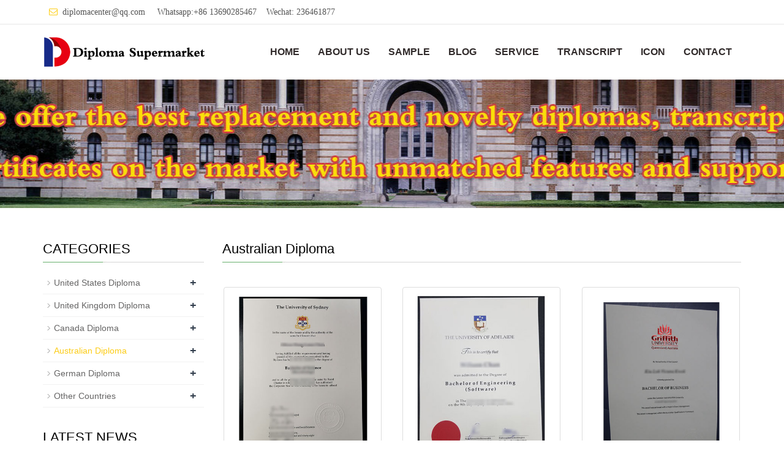

--- FILE ---
content_type: text/html
request_url: https://www.buyfakediploma.com/sample/australian/
body_size: 4636
content:
<!DOCTYPE html>
<html lang="en">
<head>
<meta charset="utf-8">
<meta http-equiv="X-UA-Compatible" content="IE=edge">
<meta name="viewport" content="width=device-width, initial-scale=1">
<title>Australia fake diploma degree sample|buy Australia fake degree Online</title>
<meta name="keywords" content="Australia fake degree,Australia fake diploma,Australia fake " />
<meta name="description" content="Australia fake diploma degree sample,buy Australia fake diploma degree Transcript certificate Online" />
<meta name="applicable-device" content="pc,mobile">
<link href="/skin/css/bootstrap.css" rel="stylesheet">
<link href="/skin/css/bxslider.css" rel="stylesheet">
<link href="/skin/css/style.css" rel="stylesheet">
<link href="/skin/css/font-awesome.min.css" rel="stylesheet">
<script src="/skin/js/jquery.min.js"></script>
<script src="/skin/js/bxslider.min.js"></script>
<script src="/skin/js/common.js"></script>
<script src="/skin/js/bootstrap.js"></script>
<!--[if lt IE 9]>
<script src="/skin/js/html5shiv.min.js"></script>
<script src="/skin/js/respond.min.js"></script>
<![endif]-->
</head>
<body>
<header>
  <div class="top_menu">
    <div class="container">
      <div class="language"><span class="xcang"><i class="fa fa-envelope-o icon-secondary" aria-hidden="true"></i>&nbsp;&nbsp;<span><a href="mailto:diplomacenter@qq.com">diplomacenter@qq.com</a></span></span>&nbsp;&nbsp;&nbsp;&nbsp; Whatsapp:+86 13690285467&nbsp;&nbsp;&nbsp;&nbsp;Wechat: 236461877 </div>
      <!--<div class="top_name">Language: <a href="/"><img src="/skin/images/chinese.gif" alt="Chinese"></a><a href="/"><img src="/skin/images/english.gif"></a> </div>--> 
    </div>
  </div>
  <!-- Fixed navbar -->
  <nav class="navbar navbar-default navbar-fixed-top">
    <div class="container">
      <div class="navbar-header">
        <button type="button" class="navbar-toggle collapsed" data-toggle="collapse" data-target="#navbar" aria-expanded="false" aria-controls="navbar"> <span class="sr-only">Categories</span> <span class="icon-bar"></span> <span class="icon-bar"></span> <span class="icon-bar"></span> </button>
        <a href="/"><img src="/skin/images/logo.png" class="logo" alt="Buy fake Diploma|Buy Degree certificate|Buy Diploma Degree Online"/></a> </div>
      <div id="navbar" class="navbar-collapse collapse">
        <ul class="nav navbar-nav">
          <li ><a href="/">HOME</a></li>
          <li class="dropdown "> <a href="/about/">ABOUT US</a> <a href="/about/" id="app_menudown" class="dropdown-toggle" data-toggle="dropdown" role="button" aria-expanded="false"> <span class="glyphicon glyphicon-menu-down btn-xs"></span></a>
            <ul class="dropdown-menu nav_small" role="menu">
              
              <li><a href="/about/culture/">Best Diploma</a></li>
              
              <li><a href="/about/course/">Terms And Conditions</a></li>
              
            </ul>
          </li><li class="dropdown "> <a href="/sample/">SAMPLE</a> <a href="/sample/" id="app_menudown" class="dropdown-toggle" data-toggle="dropdown" role="button" aria-expanded="false"> <span class="glyphicon glyphicon-menu-down btn-xs"></span></a>
            <ul class="dropdown-menu nav_small" role="menu">
              
              <li><a href="/sample/us/">United States Diploma</a></li>
              
              <li><a href="/sample/uk/">United Kingdom Diploma</a></li>
              
              <li><a href="/sample/canada/">Canada Diploma</a></li>
              
              <li><a href="/sample/australian/">Australian Diploma</a></li>
              
              <li><a href="/sample/Germa/">German Diploma</a></li>
              
              <li><a href="/sample/Other_Countries/">Other Countries</a></li>
              
            </ul>
          </li><li class="dropdown "> <a href="/blog/">BLOG</a> <a href="/blog/" id="app_menudown" class="dropdown-toggle" data-toggle="dropdown" role="button" aria-expanded="false"> </a>
            <ul style="display:none" role="menu">
              
            </ul>
          </li><li class="dropdown "> <a href="/service/">SERVICE</a> <a href="/service/" id="app_menudown" class="dropdown-toggle" data-toggle="dropdown" role="button" aria-expanded="false"> <span class="glyphicon glyphicon-menu-down btn-xs"></span></a>
            <ul class="dropdown-menu nav_small" role="menu">
              
              <li><a href="/service/s1/">GYARANTEE</a></li>
              
              <li><a href="/service/s2/">TRANSPORT</a></li>
              
              <li><a href="/service/s3/">PAYMENT OPTIONS</a></li>
              
              <li><a href="/service/We_don_t_do/">What dont we do</a></li>
              
              <li><a href="/service/Degrees_and_Majors_we_offer/">Degrees and Majors we offer</a></li>
              
              <li><a href="/service/Paper_and_Folders/">Paper and Folders</a></li>
              
              <li><a href="/service/Order_Status_Updates/">Order Status Updates</a></li>
              
              <li><a href="/service/About_certificate_signing/">About certificate signing</a></li>
              
              <li><a href="/service/Delivery_Turnaround/">Delivery Turnaround</a></li>
              
              <li><a href="/service/Can_I_receive_the_paper_version/">Can I receive the paper versio</a></li>
              
            </ul>
          </li><li class="dropdown "> <a href="/transcript/">TRANSCRIPT</a> <a href="/transcript/" id="app_menudown" class="dropdown-toggle" data-toggle="dropdown" role="button" aria-expanded="false"> <span class="glyphicon glyphicon-menu-down btn-xs"></span></a>
            <ul class="dropdown-menu nav_small" role="menu">
              
              <li><a href="/transcript/university/">UNIVERSITY TRANSCRIPT</a></li>
              
              <li><a href="/transcript/hs/">HIGH SCHOOL TRANSCRIPT</a></li>
              
            </ul>
          </li><li class="dropdown "> <a href="/icon/">ICON</a> <a href="/icon/" id="app_menudown" class="dropdown-toggle" data-toggle="dropdown" role="button" aria-expanded="false"> <span class="glyphicon glyphicon-menu-down btn-xs"></span></a>
            <ul class="dropdown-menu nav_small" role="menu">
              
              <li><a href="/icon/p1/">ICON A</a></li>
              
              <li><a href="/icon/p2/">ICON B</a></li>
              
              <li><a href="/icon/p3/">ICON C</a></li>
              
              <li><a href="/icon/p4/">ICON D</a></li>
              
            </ul>
          </li><li class="dropdown "> <a href="/contact/">CONTACT</a> <a href="/contact/" id="app_menudown" class="dropdown-toggle" data-toggle="dropdown" role="button" aria-expanded="false"> <span class="glyphicon glyphicon-menu-down btn-xs"></span></a>
            <ul class="dropdown-menu nav_small" role="menu">
              
              <li><a href="/contact/feedback/">FEEDBACK</a></li>
              
              <li><a href="/contact/address/">ADDRESS</a></li>
              
            </ul>
          </li>
        </ul>
      </div>
    </div>
  </nav>
</header>
<script type="text/javascript">
$(function(){
var nav=$(".navbar-fixed-top"); //得到导航对象
var win=$(window); //得到窗口对象
var sc=$(document);//得到document文档对象。
win.scroll(function(){
  if(sc.scrollTop()>=40){
    nav.addClass("kfixednav"); 
  }else{
   nav.removeClass("kfixednav");
  }
})  
})
</script> 
<div class="page_bg" style="background: url(/skin/images/banner.jpg) center top no-repeat;"></div>
<!-- main -->
<div class="container">
  <div class="row"> 
    <!-- right -->
    <div class="col-xs-12 col-sm-8 col-md-9" style="float:right">
      <div class="list_box">
        <h2 class="left_h">Australian Diploma</h2>
        <div class="product_list product_list2"> <div class="col-sm-4 col-md-4 col-mm-6 product_img"> <a href="/sample/australian/423.html" title="How To Buy Sydney of University(USYD) Fake Degree Certificate"> <img  src="/uploads/allimg/210318/1-21031QA6400-L.jpg" alt="How To Buy Sydney of University(USYD) Fake Degree Certificate" class="img-thumbnail" /> </a>
            <p class="product_title"><a href="/sample/australian/423.html" title="How To Buy Sydney of University(USYD) Fake Degree Certificate">How To Buy Sydney of University(USYD) Fake Degree Certificate</a></p>
          </div><div class="col-sm-4 col-md-4 col-mm-6 product_img"> <a href="/sample/australian/34.html" title="How to Buy University of Adelaide Fake Diploma Certificate"> <img  src="/uploads/201214/1-2012141113504X.jpg" alt="How to Buy University of Adelaide Fake Diploma Certificate" class="img-thumbnail" /> </a>
            <p class="product_title"><a href="/sample/australian/34.html" title="How to Buy University of Adelaide Fake Diploma Certificate">How to Buy University of Adelaide Fake Diploma Certificate</a></p>
          </div><div class="col-sm-4 col-md-4 col-mm-6 product_img"> <a href="/sample/australian/199.html" title="How can I buy a fake Griffith University fake degree"> <img  src="/uploads/allimg/210104/1-2101041010240-L.jpg" alt="How can I buy a fake Griffith University fake degree" class="img-thumbnail" /> </a>
            <p class="product_title"><a href="/sample/australian/199.html" title="How can I buy a fake Griffith University fake degree">How can I buy a fake Griffith University fake degree</a></p>
          </div><div class="col-sm-4 col-md-4 col-mm-6 product_img"> <a href="/sample/australian/70.html" title="UOW fake diploma|How to buy a fake degree from University of Wollongong"> <img  src="/uploads/allimg/201218/1-20121Q12T80-L.jpg" alt="UOW fake diploma|How to buy a fake degree from University of Wollongong" class="img-thumbnail" /> </a>
            <p class="product_title"><a href="/sample/australian/70.html" title="UOW fake diploma|How to buy a fake degree from University of Wollongong">UOW fake diploma|How to buy a fake degree from University of Wollongong</a></p>
          </div><div class="col-sm-4 col-md-4 col-mm-6 product_img"> <a href="/sample/australian/63.html" title="USYD fake diploma|The University of Sydney bachelor fake degree sample"> <img  src="/uploads/allimg/201217/1-20121G23H80-L.jpg" alt="USYD fake diploma|The University of Sydney bachelor fake degree sample" class="img-thumbnail" /> </a>
            <p class="product_title"><a href="/sample/australian/63.html" title="USYD fake diploma|The University of Sydney bachelor fake degree sample">USYD fake diploma|The University of Sydney bachelor fake degree sample</a></p>
          </div><div class="col-sm-4 col-md-4 col-mm-6 product_img"> <a href="/sample/australian/64.html" title="buy QUT Fake degree-Queensland University of Technology fake diploma"> <img  src="/uploads/allimg/201217/1-20121G256070-L.jpg" alt="buy QUT Fake degree-Queensland University of Technology fake diploma" class="img-thumbnail" /> </a>
            <p class="product_title"><a href="/sample/australian/64.html" title="buy QUT Fake degree-Queensland University of Technology fake diploma">buy QUT Fake degree-Queensland University of Technology fake diploma</a></p>
          </div><div class="col-sm-4 col-md-4 col-mm-6 product_img"> <a href="/sample/australian/61.html" title="buy fake Curtin uinversity diploma certificate-Curtin uinversity degree"> <img  src="/uploads/allimg/201216/1-2012161I4230-L.jpg" alt="buy fake Curtin uinversity diploma certificate-Curtin uinversity degree" class="img-thumbnail" /> </a>
            <p class="product_title"><a href="/sample/australian/61.html" title="buy fake Curtin uinversity diploma certificate-Curtin uinversity degree">buy fake Curtin uinversity diploma certificate-Curtin uinversity degree</a></p>
          </div> </div>
        <div class="pages">
          <ul>
            <li><span class="pageinfo">1 Page in total.</span></li>

          </ul>
        </div>
      </div>
    </div>
    <!-- left --> 
    <div class="col-xs-12 col-sm-4 col-md-3">
  <div class="left_nav" id="categories">
    <h2 class="left_h">CATEGORIES</h2>
    <ul class="left_nav_ul" id="firstpane">
      
      <li> <a class="biglink" href="/sample/us/">United States Diploma<span class="menu_head">+</span></a></li>
      
      <li> <a class="biglink" href="/sample/uk/">United Kingdom Diploma<span class="menu_head">+</span></a></li>
      
      <li> <a class="biglink" href="/sample/canada/">Canada Diploma<span class="menu_head">+</span></a></li>
      <li><a href='/sample/australian/' class='biglink left_active'>Australian Diploma<span class='menu_head'>+</span></a></li>
      <li> <a class="biglink" href="/sample/Germa/">German Diploma<span class="menu_head">+</span></a></li>
      
      <li> <a class="biglink" href="/sample/Other_Countries/">Other Countries<span class="menu_head">+</span></a></li>
      
    </ul>
  </div>
  <div class="left_news">
    <h2 class="left_h">LATEST NEWS</h2>
    <ul class="left_news">
      <li><a href="/blog/846.html" title="How much does it cost to purchase degree from the U">How much does it cost to purchase degree from the U</a></li>
<li><a href="/blog/845.html" title="Where can I make a University of Pennsylvania fake ">Where can I make a University of Pennsylvania fake </a></li>
<li><a href="/blog/844.html" title="How much does it cost to purchase an SOA certificat">How much does it cost to purchase an SOA certificat</a></li>
<li><a href="/blog/843.html" title="How to purchase the GGU degree certificate through ">How to purchase the GGU degree certificate through </a></li>
<li><a href="/blog/842.html" title="Which website can be used to purchase A4M certifica">Which website can be used to purchase A4M certifica</a></li>

    </ul>
  </div>
  <div class="index_contact">
    <h2 class="left_h">CONTACT US</h2>
    <p style="padding-top:20px;">Wechat: 236461877</p>
    <p>WhatsApp: +86 13690285467</p>
    <p>Email: diplomacenter@qq.com</p>
  </div>
</div>
 </div>
</div>
<nav class="navbar navbar-default navbar-fixed-bottom footer_nav">
  <div class="foot_nav btn-group dropup"> <a class="dropdown-toggle"  data-toggle="dropdown" aria-haspopup="true" aria-expanded="false" href="#"> <span class="glyphicon glyphicon-share btn-lg" aria-hidden="true"></span> Share</a>
    <div class="dropdown-menu webshare"> <!-- AddToAny BEGIN -->
      <div class="a2a_kit a2a_kit_size_32 a2a_default_style"> <a class="a2a_dd" href="https://www.addtoany.com/share_save"></a> <a class="a2a_button_facebook"></a> <a class="a2a_button_twitter"></a> <a class="a2a_button_google_plus"></a> <a class="a2a_button_linkedin"></a> </div>
      <script type="text/javascript" src="/skin/js/page.js"></script> 
      <!-- AddToAny END --> </div>
  </div>
  <div class="foot_nav"><a href="tel:+86 13690285467"><span class="glyphicon glyphicon-phone btn-lg" aria-hidden="true"></span>Call</a></div>
  <div class="foot_nav"  aria-hidden="true"  data-toggle="collapse" data-target="#navbar" aria-expanded="false" aria-controls="navbar"><span class="glyphicon glyphicon-th-list btn-lg"></span>Menu</div>
  <div class="foot_nav"><a id="gototop" href="#"><span class="glyphicon glyphicon-circle-arrow-up btn-lg" aria-hidden="true"></span>Top</a></div>
</nav>
<footer id="footer">
  <div class="footer container">
    <div class="row">
      <div class="col-md-4 col-sm-7">
        <div class="footer-about">
          <h4 class="f-h4"><span class="f-h4-span">CONTACT</span></h4>
          <div class="clear"></div>
          <p><img src="/skin/images/icon-phone.png" height="30" width="30"> <span class="footer-add">Wechat：236461877</span> </p>
          <p><img src="/skin/images/icon-whatsapp.png" height="30" width="30"> <span class="footer-add">WhatsApp：+86 13690285467</span> </p>
          <p><img src="/skin/images/icon-email.png" height="30" width="30"> <span class="footer-add">E-mail: diplomacenter@qq.com</span> </p>
		  <p style="float:left;"><img src="/skin/images/wechat.jpg" height="130" width="130"> <span style="text-align: center;display: block;padding-top: 2px">Wechat</span> </p>
        </div>
      </div>
      <div class="col-md-4 hidden-xs hidden-sm">
        <div class="footer-about">
          <h4 class="f-h4"><span class="f-h4-span">INQUIRY FOR PRICELIST</span></h4>
          <p>offers excellent, comprehensive customer service every step of the way. </p>
          <div class="subscribe">
            <div class="subscribe-form">
              <form class="form-horizontal" action="/plus/diy.php" enctype="multipart/form-data" method="post">
                <input type="hidden" name="action" value="post" />
                <input type="hidden" name="diyid" value="1" />
                <input type="hidden" name="do" value="2" />
                <input name="tel" id="tel" class="subscribe-ipt"  placeholder="Your Phone">
                <br>
                <input name="email" id="email" type="text"   style="margin-top: 10px" class="subscribe-ipt"  placeholder="Your Email">
                <br>
                <input name="name" id="name" type="text"  style="margin-top: 10px; width:108px;" class="subscribe-ipt"  placeholder="Name">
                <br>
                <input type="hidden" name="dede_fields" value="name,text;tel,text;email,text;content,text" />
                <input type="hidden" name="dede_fieldshash" value="393d4747958ee4f1cd91db62b37b6274" />
                <input class="subscribe-btn" type="submit" name="submit" value="Submit" id="tj">
              </form>
              <script>
				$(function(){
					$('#tj').click(function(){
						//alert(1)
						
						if($('#tel').val()==''){alert('Please enter your phone number!'); $("#tel").focus(); return false;}
						if ($("#email").val() == "") { alert("Please enter your e-mail!"); return false; } 
						if (!$("#email").val().match(/^\w+((-\w+)|(\.\w+))*\@[A-Za-z0-9]+((\.|-)[A-Za-z0-9]+)*\.[A-Za-z0-9]+$/)) { alert("E-mail format is incorrect!"); $("#email").focus(); return false; } 
						if($('#name').val()==''){alert('Please enter your name!'); $("#name").focus(); return false;}
					})
				})
			</script>
            </div>
          </div>
        </div>
      </div>
      <div class="col-md-4 col-sm-5">
        <div class="footer-about">
          <div class="footer-bar-div">
            <h4 class="f-h4"><span class="f-h4-span">Hot labels</span></h4>
            <div class="footer-block"> 
              <p><a href='/sample/us/'>United States Diploma</a>&nbsp;&nbsp;</p>
              
              <p><a href='/sample/uk/'>United Kingdom Diploma</a>&nbsp;&nbsp;</p>
              
              <p><a href='/sample/canada/'>Canada Diploma</a>&nbsp;&nbsp;</p>
              
              <p><a href='/sample/australian/'>Australian Diploma</a>&nbsp;&nbsp;</p>
              
              <p><a href='/sample/Germa/'>German Diploma</a>&nbsp;&nbsp;</p>
              
              <p><a href='/sample/Other_Countries/'>Other Countries</a>&nbsp;&nbsp;</p>
              </div>
          </div>
		  <div style="clear:both"></div>
		  <div style="float: left; margin: 4% 4% 0 0;"><img src="/skin/images/whatsapp.jpg" height="130" width="130" title="WhatsApp" alt="whatsapp"><span style="display: block;text-align: center;padding-top: 2px;">WhatsApp</span></div>
		  <div style="float: left; margin-top: 3%"><img src="/skin/images/skype.jpg" height="137" width="134" title="Skype" alt="Skype"><span style="display: block;text-align: center;">Skype</span></div>
        </div>
      </div>
    </div>
    <p align="center"> LINK:   <a href='https://www.buyfakediploma.com/' target='_blank'>Buy Fake Diploma</a>     <a href='https://www.buyfakediploma.com/transcript/' target='_blank'>Buy Fake Transcript</a>     <a href='https://www.buyfakediploma.com' target='_blank'>Buy Fake Degree</a>     <a href='https://www.buydiplomasc.com/' target='_blank'>Buy Degree Certificat</a>    </p>
  </div>
  <div class="footer-bar">
    <p>Copyright © 2002-2024 Fake Diploma Center Online Supermarket　<a href="/sitemap.xml" target="_blank">sitemap</a></p>
  </div>
</footer>
<script type="text/javascript"> 
$(function() { 
	$("#scrollsidebar").fix({
		float : 'right',	//default.left or right
		minStatue : true,
		skin : 'green',	//default.gray or blue
		durationTime : 600
	});
});
</script>
<div class="scroll" id="scroll" style="display:none;">Top</div>
<script type="text/javascript">
	$(function(){
		showScroll();
		function showScroll(){
			$(window).scroll( function() { 
				var scrollValue=$(window).scrollTop();
				scrollValue > 20 ? $('div[class=scroll]').fadeIn():$('div[class=scroll]').fadeOut();
			} );	
			$('#scroll').click(function(){
				$("html,body").animate({scrollTop:0},200);	
			});	
		}
	})
	</script> 

</body>
</html>

--- FILE ---
content_type: text/css
request_url: https://www.buyfakediploma.com/skin/css/style.css
body_size: 8087
content:
/* AB模版网 做最好的织梦整站模板下载网站 Www.AdminBuy.Cn */
/* QQ：9490489 */
/* 仿站：Fang.AdminBuy.Cn */
/* 图标：Sc.AdminBuy.Cn */

@font-face {
	font-family: Libre Baskerville;
	src: url(../fonts/1879422f06f74798862f9202216acdd4.ttf)
}
body {
	font-family: 'Raleway', 'Open Sans', sans-serif, Arial, 'microsoft yahei', Helvetica;
	color: #333;
}
header {
}
ol, ul, li {
	list-style: none;
}
.top_menu {
	font-size: 12px;
	background-color: #fff;
	color: #ffffff;
	width: 100%;
	height: 40px;
	border-bottom: 1px #e7e7e7 solid;
}/***/
.language {
	float: left;
	height: 40px;
	padding: 10px 10px 0px 0px;
	font-size: 14px;
	color: #555;
	font-family: microsoft yahei
}/***/
.top_name {
	float: right;
	height: 40px;
	padding: 5px 10px 0px 10px;
	color: #666;
}
.top_name a {
	margin-right: 5px
}
.logo {
	margin-top: 10px;
	max-width: 700px;
}
.flash img {
	width: 100%
}
.flash ul.bxslider {
	list-style: none;
}
.flash div.bx-pager {
	bottom: 4%;
}
.flash div.bx-controls-direction {
	display: none;
}
.main {
	padding: 30px 0px 10px 0px;
}
.opacity_img {
}
.img-thumbnail:hover, .opacity_img:hover {
}
.img-thumbnail:hover, .opacity_img:hover {
	opacity: 0.8;
}
/*导航菜单*/
.navbar {
	margin: 0px;
	background-color: #fff;
	border: none;
}
.glyphicon-home:before {
	color: #fff;
}
#app_menudown {
	position: absolute;
	top: 0px;
	right: 0px;
	font-size: 18px;
}
#app_menudown:hover {
	background-color: #fdce16;
}
.language a {
	color: #555;
}/*****/
.language i {
	color: #fdce16;
	margin-left: 10px;
}/****/
.search-box {
	padding: 14px 0;
	background: #000;
	word-wrap: break-word;
}
.container {
	margin-right: auto;
	margin-left: auto;
	padding-left: 15px;
	padding-right: 15px;
	min-width: 300px;
}
.searchimage {
	line-height: 35px;
	background-color: #fdce16;
	border: none;
	color: #fff;
	margin-left: -13px;
}
#keyword {
	background: #fff;
	line-height: 33px;
	height: 37px;
	width: 100%;
	padding-left: 15px;
	border: #d9d9d9 1px solid
}
.hottag {
	line-height: 36px;
	color: #ccc;
}
.hottag a {
	color: #ccc;
}
h2.tt:before {
	content: '';
	width: 85px;
	height: 6px;
	background: url(../images/title_left.png) no-repeat;
	margin: 0 auto;
	display: inline-block;
	vertical-align: middle;
	margin-right: 15px
}
h2.tt:after {
	content: '';
	width: 85px;
	height: 6px;
	background: url(../images/title_right.png) no-repeat;
	margin: 0 auto;
	display: inline-block;
	vertical-align: middle;
	margin-left: 15px
}
.scroll {
	width: 50px;
	height: 50px;
	background: #fdce16;
	color: #fff;
	line-height: 50px;
	text-align: center;
	position: fixed;
	right: 5px;
	bottom: 50px;
	cursor: pointer;
	font-size: 14px;
	border-radius: 5px;
}
/*产品搜索*/
.search_group {
	float: right;
	margin: 44px 0px 0px 0px;
}
.search_group input.form-control {
	border-radius: 0px;
	border: none;
	box-shadow: none;
	padding: 12px 10px;
	height: 38px;
	border-right: none;
}
#submit_search {
	color: #fff;
	font-size: 16px;
	height: 38px;
	background-color: #F3C98B;
	border-radius: 0px;
	margin-top: -1px;
}
#submit_search:hover {
	cursor: pointer;
	background-color: #EE4547;
}
#small_search {
	color: #fff;
	float: right;
	margin-top: 7px;
	padding: 8px 13px;
	font-size: 17px;
	border-radius: 4px;
}
#small_search:hover, #small_search:focus {
	cursor: pointer;
	background-color: #EE4547;
}
/*首页产品*/
.product_head h2 {
	font-size: 30px;
	text-align: center;
	color: #fdce16;
	margin: 0px;
}
.product_head p {
	text-align: center;
	padding-top: 2px;
	font-size: 18px;
	color: #9A9A9A;
	margin-bottom: 5px;
}
.product_index {
	margin: 40px 0px 0px 0px;
}
.product_list {
	clear: both;
	margin-bottom: 30px;
	margin-right: -15px;
	margin-left: -15px;
	overflow: hidden;
	display: flex;/*new*/
	flex-wrap: wrap;/*new*/
}
.product_list2 {
	padding-top: 30px;
}
.product_img {
	padding-left: 15px;
	padding-right: 15px;
	min-height: 330px;
}
.product_img img {
	margin-right: auto;
	margin-left: auto;
	display: block;
	max-width: 100%;
	height: auto;
	margin-bottom: 10px;
	max-height: 320px;
}
.product_list2 div.product_img {
	min-height: 220px;
}
.product_title {
	text-align: center;
	height: 40px;
}
.product_title a {
	color: #656464;
}
.product_title a:hover {
	text-decoration: none;
	color: #F3C98B;
}
.pd-img {
	position: relative;
}
.pd-shadow {
	text-align: center;
}
.pd-shadow:hover {
	width: 100%;
	height: 100%;
	overflow: hidden;
	position: absolute;
	display: block;
	top: 0px;
	left: 0px;
	background-color: #fdce16;
	opacity: 0.8;
}
.pd-shadow:before {
	content: '';
	width: 100%;
	height: 100%;
	display: block;
	position: absolute;
	top: 0;
	left: 0;
	bottom: 0;
	right: 0;
	opacity: 0;
	-webkit-transition: all 0.3s;
	background-color: #fff;
}
.pd-shadow img {
	display: none;
}
.pd-shadow:hover img {
	display: block;
	margin-top: -25px;
	padding-top: 50%;
}
/********************/
.mdetails {
	display: inline-block;
	background-color: #2b2d42;
	text-align: center;
	width: 50%;
	line-height: 24px;
	text-transform: uppercase;
	font-family: microsoft yahei
}
.menquiry {
	display: inline-block;
	color: #fff;
	background-color: #FAB933;
	text-align: center;
	width: 50%;
	display: inline-block;
	line-height: 24px;
	text-transform: uppercase;
	float: right
}
.product_title {
	padding: 15px 2px 15px 2px;
	text-align: center
}
.allim:hover {
	box-shadow: 0 4px 20px rgba(0,0,0,.3);
	border-radius: 10px;
	transform: scale(1);
	-webkit-transform: scale(1);
	border: none;
	background: #fff
}
.allim {
	margin-top: 20px;
	border: 1px solid #ccc;
	box-shadow: 0 0 1px rgba(136,136,136,.2)
}
a.mdetails {
	color: #fff;
}
/****轮播下方广告*****/
.layout {
	width: 1140px;
	margin: 0 auto;
	position: relative
}
.index-sv-items {
	position: relative;
	overflow: hidden;
	padding-top: 40px;
}
.index-sv-items ul {
	width: 105%;
	margin: 0 auto;
	padding: 0px;
}
.index-sv-items .sv-item {
	width: 270px;
	padding: 30px 0 0 0;
	float: left;
	margin: 0 20px 0 0;
	text-align: center;
	border: 1px solid #b9b9b9
}
.index-sv-items .sv-item:hover .sv-ico {
	background-color: #fdce16;
	border: 1px solid #fdce16
}
.index-sv-items .sv-ico {
	display: table;
	text-align: center;
	margin: 0 auto 30px;
	border: 1px solid #b9b9b9;
	padding: 20px;
	background-color: #fff;
	transform: rotate(-45deg);
	-ms-transform: rotate(-45deg);
	-moz-transform: rotate(-45deg);
	-webkit-transform: rotate(-45deg);
	-o-transform: rotate(-45deg);
	position: absolute;
	left: 80px;
	top: -40px
}
.index-sv-items .sv-ico img {
	transform: rotate(45deg);
	-ms-transform: rotate(45deg);
	-moz-transform: rotate(45deg);
	-webkit-transform: rotate(45deg);
	-o-transform: rotate(45deg)
}
.index-sv-items .sv-tit:after {
	content: "";
	width: 70px;
	height: 2px;
	background-color: transparent;
	border-bottom: 1px solid #c9c9c9;
	border-top: 1px solid #c9c9c9;
	display: block;
	visibility: visible;
	margin: auto;
	margin-top: 5px
}
.index-sv-items .sv-ico img {
	max-height: 90px
}
.index-sv-items .sv-tit, .index-sv-items .sv-tit a {
	color: #333
}
.index-sv-items .sv-tit {
	position: relative;
	padding: 0px 0 10px 0;
	line-height: 1.5em;
	font-size: 18px;
	font-weight: 400;
	text-transform: uppercase;
	color: #222
}
.index-sv-items .sv-desc {
	font-size: 14px;
	line-height: 1.8;
	padding: 0 10px 20px;
	color: #898989
}
.index-sv-items .readmore {
	display: block;
	text-transform: uppercase
}
.index-sv-items .readmore {
	display: inline-block;
	line-height: 38px;
	padding: 0 25px 0 25px;
	border-radius: 3px
}
.index-sv-items .sv-item:hover .readmore {
	color: #fdce16
}
/*首页案例*/
.case_box {
	background-color: #101010;
	padding: 50px 0px 20px 0px;
	margin-top: 40px;
}
.case_head h2 {
	text-align: center;
	margin-bottom: 5px;
	color: #fff;
}
.case_head p {
	text-align: center;
	color: #999999;
}
.case_list {
	clear: both;
	padding: 30px 0px 10px 0px;
	margin-right: -15px;
	margin-left: -15px;
}
.case_list p.product_title a {
	color: #fff
}
.case_list p.product_title a:hover {
	text-decoration: none;
	color: #F3C98B;
}
/*我们的优势*/
.advantage {
	text-align: center;
	color: #fff;
	padding: 0px 0px 10px 0px;/*background-color: #F4F4F4;*/
}
.advantage_head h2 {
	font-size: 30px;
	color: #666666;
}
.advantage_head p {
	text-align: center;
	padding-top: 2px;
	font-size: 18px;
	color: #9A9A9A;
	margin-bottom: 5px;
}
.advantage_list {
	padding-top: 30px;
}
.advantage_col {
	margin-bottom: 30px;
	text-align: center;
}
.advantage_col p {
	text-align: center;
	padding-top: 12px;
}
.advantage_col p a {
	color: #434343;
	font-size: 16px;
	font-weight: bold;
}
.advantage_col p a:hover {
	color: #F3C98B;
	text-decoration: none;
}
.bg-advantage { /*background:url(../images/bg.png);*/
	background-size: cover;
	background-color: #000;
}
.ico-left {
	float: left;
	width: 20%;
}
.ico-right {
	float: right;
	width: 80%;
	color: #FFF;
}
.ico-right h3 {
	text-transform: capitalize;
	margin: 0px;
}
.well-4 {
	padding-top: 72px;
	padding-bottom: 79px;
}
.well-1 {
	padding-top: 15px;
	padding-bottom: 15px;
}
.info_more {
	position: absolute;
	background: #EE4547;
	bottom: 0;
	width: 100%;
	line-height: 35px;
}
.info_more:hover {
	background: #d8181b;
}
.info_more a {
	color: #FFF;
	text-decoration: none;
}
.news_img {
	padding: 0px;
}
/*公司简介*/
.jc_about {
	background-color: #FECE16;
}
.about_index {
	padding: 20px 20px 40px 20px
}
.about_head h2 {
	font-size: 30px;
	text-align: center;
	color: #ee4547;
	margin: 0px;
}
.about_head p {
	text-align: center;
	padding-top: 2px;
	font-size: 18px;
	color: #9A9A9A;
	margin-bottom: 25px;
}
.about_content p {
	line-height: 30px;
	margin-top: 10px;
	font-size: 14px;
	color: #1d1c1c;
}
.about_content img {
	margin: 0px 30px 0px 0px;
	max-width: 500px;
}
.about_content a.btn-info {
	color: #EE4547;
	background: transparent;
	border-radius: 0px;
	border: 1px solid #EE4547;
	padding: 8px 36px;
}
.about_content a.btn-info:hover, .about_content a.btn-info:focus {
	color: #fff;
	background: #EE4547;
	border: 1px solid #EE4547;
}
/*首页新闻*/
.news_box {/*background-color: #F4F4F4;*/
	padding-bottom: 30px;
}
.news_head {
	margin-top: 45px;
}
.news_head h2 {
	text-align: center;
	margin-bottom: 25px;
	font-size: 30px;
	color: #ee4547;
}
.news_head p {
	text-align: center;
	font-size: 18px;
	color: #9A9A9A;
}
.news_img {
	min-height: 426px;
	background-repeat: no-repeat;
}
.news_index {
	clear: both;
	list-style: none;
	margin: 0px;
	padding: 0px;
	margin-bottom: 25px;
}
.news_index li {
	padding: 0px 0px 37px 0px;
}
.news_index li span {
	display: inline-block;
	width: 60px;
	height: 60px;
	text-align: center;
	background-color: #EE4547;
	color: #fff;
	float: left;
	padding: 0px 2px;
	margin-right: 15px;
}
.news_index li span strong {
	display: block;
	font-size: 23px;
	font-weight: normal;
	padding-top: 5px;
}
.news_index li span i {
	display: block;
	font-size: 12px;
	font-style: normal;
	font-family: Arial;
}
.news_index li a {
	color: #8b8b8b;
	font-size: 20px;
}
.news_index li a:hover {
	text-decoration: none;
	color: #EE4547;
}
.news_index li em {
	font-style: normal;
	display: inline-block;
	line-height: 18px;
	color: #a7a7a7;
	padding-top: 8px;
	font-size: 12px;
}
/*列表页*/
.list_box {
	clear: both;
	padding: 10px 0px 0px 0px;
}
.page_bg {
	height: 210px;
	margin-top: 90px;
	margin-bottom: 20px;
}
/*栏目导航*/
.left_nav {
	clear: both;
	padding-top: 10px;
}
.left_h {
	background: url(../images/title_line.jpg) left bottom no-repeat;
	font-size: 22px;
	display: block;
	margin-top: 25px;
	padding: 0px 0px 10px 0px;
	color: #000;
}
.left_nav_ul {
	list-style: none;
	margin: 0px;
	padding: 0px;
	margin: 15px 0px 0px 0px;
}
.left_nav_ul > li {
	position: relative;
	border-bottom: 1px solid #f2f2f2;
	background: url(../images/left_sli.gif) 6px 15px no-repeat;
	padding: 8px 0px 8px 18px;
}
.left_nav_ul > li > a {
	text-decoration: none;
	color: #656464;
}
.left_nav_ul > li > a:hover, .left_nav_ul li a.left_active {
	color: #fccc16;
}
/*小类*/
ul.left_snav_ul {
	list-style: none;
	padding: 0px;
	display: none;
	padding-top: 8px;
}
ul.left_snav_ul > li {
	margin: 0px;
	padding: 5px 0px 5px 10px;
	background: url(../images/left_sli.gif) 0px 13px no-repeat;
}
ul.left_snav_ul > li > a {
	border: 0;
	color: #797979;
	padding: 5px 0px 5px 0px;
}
ul.left_snav_ul > li > a:hover {
	text-decoration: none;
	color: #F3C98B;
}
.menu_head {
	cursor: pointer;
	font: 600 18px/30px "Open Sans", sans-serif;
	width: 35px;
	text-align: center;
	color: #303c4b;
	display: inline-block;
	position: absolute;
	top: 3px;
	right: 0px;
}
.menu_head:hover {
	color: #F3C98B;
}
/*左侧新闻*/
.left_news {
	clear: both;
	list-style: none;
	margin: 0px;
	padding: 12px 0px 0px 0px;
}
.left_news li {
	color: #545455;
	border-bottom: 1px dotted #dddddd;
	background: url(../images/li.png) no-repeat left 15px;
	line-height: 21px;
	padding: 10px 0px;
	padding-left: 14px;
}
.left_news li a {
	color: #656464;
	display: inline-block;
}
.left_news li a:hover {
	text-decoration: none;
	color: #F3C98B;
}
/*左侧联系*/
.index_contact {
	margin: 30px 0px 35px 0px;
}
.index_contact p, .index_econtact p {
	clear: both;
}
/*新闻列表*/
.list_news {
	clear: both;
	list-style: none;
	margin: 0px;
	padding: 12px 0px 20px 0px;
}
.list_news li {
	color: #898989;
	background: url(../images/li.png) no-repeat left 14px;
	line-height: 22px;
	padding: 8px 0px;
	padding-left: 13px;
	border-bottom: 1px dashed #e3e2e2;/*dotted*/
}
.list_news li a {
	color: #303c4b;
	display: inline-block;
}
.list_news li a:hover {
	text-decoration: none;
	color: #F3C98B;
}
.news_time {
	float: right;
}
.contents {
	clear: both;
	padding: 15px 2px 15px 2px;
	line-height: 28px;
	overflow: auto;
}
.contents_title {
	margin: 0px;
	padding: 10px 0px;
	text-align: center;
	color: #000;
	font-size: 18px;
	color: #434343;
	font-weight: bold;
	line-height: 34px;
}
.contents_des {
	margin: 0px;
	padding: 10px 0px;
	text-align: center;
	font-size: 14px;
	color: #999;
	font-weight: normal;
	line-height: 30px;
	border-bottom: #dedede 1px dotted
}
.contents img {
	max-width: 100%
}
.ntag {
	font-weight: bold;
}
.ntag a {
	font-weight: normal;
	padding: 8px;
	background: #ccc;
	margin-right: 8px;
	margin-bottom: 8px;
}
/*分页样式*/
.pages {
	clear: both;
	margin: 20px 0;
	overflow: hidden;
	padding-top: 20px;
	text-align: center;
	font-size: 12px;
	border-top: 5px solid #f4f5f6;
}
.pages ul li {
	display: inline-block;
	border: 1px solid #ccc;
	padding: 4px 12px;
	margin: 0 1px;
	line-height: 24px;
	background: #fff;
	color: #999
}
.pages ul li:hover {
	background: #febf01;
	color: #fff;
	border: 1px solid #febf01
}
.pages ul li:hover a {
	color: #fff;
}
.pages ul li.thisclass {
	display: inline-block;
	border: 1px solid #febf01;
	padding: 4px 12px;
	margin: 0 1px;
	background: #febf01;
	color: #fff;
}
.pages ul li.thisclass a {
	color: #fff;
}
.pages ul li a {
	display: block;
	color: #999
}
.pages ul li a:hover {
	color: #fff;
}
/*产品展示*/
#pic-page {
	text-align: center;
	margin-top: 10px;
}
#pic-page a {
	margin: 0 2px;
}
#pic-page a img {
	width: 40px;
	padding: 2px;
	border: solid #ccc 1px;
	margin-bottom: 5px;
}
#pic-page a:hover img, #pic-page a.active img {
	border: solid #5280DD 1px;
}
.showpic_box, .proinfo_box {
	margin: 30px 0px 20px 0px;
}
.showpic_box div.bx-wrapper img {
	margin: 0 auto;
	max-height: 340px;
}
.product_h1 {
	margin: 0px;
	line-height: 24px;
	font-size: 16px;
	color: #fccc16;
	padding-bottom: 5px;
	border-bottom: 1px dotted #cccccc;
}
.product_info {
	list-style: none;
	padding: 0px;
	margin-top: 10px;
}
.product_info li {
	line-height: 24px;
	padding-bottom: 12px;
}
.product_con {
	clear: both;
	border-top: 1px dotted #ccc;
	margin: 10px 0px 20px 0px;
	padding: 20px 0px 0px 0px;
	line-height: 26px;
	/*overflow: auto;*/
}
.related_h1 {
	padding: 30px 0px 12px 0px;
	color: #303c4b;
	margin: 0px;
	display: block;
	font-weight: 300;
	font-size: 24px;
	border-bottom: 5px solid #f4f5f6;
	font-family: 'Roboto', Arial, Helvetica, sans-serif;
}
.related_list {
	padding-top: 25px;
}
.related_news {
	padding-top: 10px;
	clear: both;
	margin-bottom: 15px;
}
.download_btn {
	text-align: right;
	margin: 10px 10px 20px 0px;
}
.page-btn {
	background-color: #fccc16;
	border-radius: 0px;
	border: none;
}
.page-btn:hover, .page-btn:focus {
	background-color: #EE4547;
}
.grey-btn {
	border-radius: 0px;
	border: none;
	background-color: #E8E8E8;
}
.grey-btn:hover, .grey-btn:focus {
	background-color: #ccc;
}
.a2a_default_style {
	display: inline-block;
}
/*在线留言订购*/
.feedback {
	margin-top: 50px;
}
.form-horizontal .form-group {
	margin-right: -10px;
	margin-left: -10px;
}
.codeimg {
	margin: 0px 0px -10px -18px;
}
/*上一个下一个*/
.point {
	clear: both;
	margin: 20px 0px 40px 0px;
	padding-bottom: 40px;
	line-height: 22px;
}
.point span.to_prev {
	text-align: center;
}
.point span.to_prev a {
	color: #0068b7;
}
.point span.to_prev a:hover {
	color: #F3C98B;
	text-decoration: none;
}
.point span.to_next {
	text-align: center;
}
.point span.to_next a {
	color: #0068b7;
}
.point span.to_next a:hover {
	color: #F3C98B;
	text-decoration: none;
}
/*标签样式*/
.tags {
	margin: 15px 0px 10px 0px
}
.tags a {
	margin: 0px 5px 8px 0px
}
.tags_list {
	padding: 5px 10px 100px 10px
}
.tags_ul {
	margin-top: 10px;
}
.tags_ul li {
	line-height: 28px;
	margin-bottom: 8px;
	padding-bottom: 10px;
}
.tags_ul h3 {
	font-size: 14px;
	padding: 0px;
	margin: 0px;
	line-height: 20px;
}
.tags_ul p {
	font-size: 13px;
	padding: 0px;
	margin: 0px;
	color: #a0a0a0;
	line-height: 20px;
	padding-top: 8px;
}
/*网站地图*/
ul.ul_sitemap {
	margin: 30px 0px 40px 30px;
}
ul.ul_sitemap li {
	list-style: none;
	line-height: 26px;
	clear: both;
}
ul.ul_sitemap li a {
	color: #7d7d7d;
}
li.small_li_sitemap {
	clear: both;
	padding-left: 12px;
}
li.small_li2_sitemap {
	float: left;
	padding-left: 20px;
}
/*首页Tags*/
.tags_box {
	background-color: #24A551;
	padding: 9px 0px 9px 0px;
	text-align: center;
	color: #fff;
	font-size: 13px;
	border-top: 1px solid #F3C98B;
}
.tags_box a {
	color: #fff;
	border-right: 1px solid #fff;
	padding: 0px 8px 0px 8px;
	font-size: 13px;
}
.tags_box a:hover {
	text-decoration: none;
	color: #FFEB3B;
}
.tags_box a:last-child {
	border-right: 0px;
}
.tags_box button {
	display: none;
}
.tags_title {
	font-size: 13px;
	margin-right: -6px;
}
.tags_title a {
	padding: 0px 10px 0px 0px;
}
.tags_title:after {
	content: "：";
}
/*友情链接*/
.link_box {
	background-color: #24A551;
	padding: 10px 0px;
	text-align: center;
	color: #fff;
	font-size: 13px;
}
.link_box a {
	color: #fff;
	border-right: 1px solid #fff;
	padding: 0px 10px 0px 10px;
	font-size: 13px;
}
.link_box a:hover {
	text-decoration: none;
	color: #FFEB3B;
}
.link_box a:last-child {
	border-right: 0px;
}
.link_box button {
	display: none;
}
.link_title {
	font-size: 13px;
	margin-right: -6px;
}
.link_title:after {
	content: "：";
}
/*底部信息*/
.copyright {
	line-height: 20px;
}
.copyright a {
	color: #b7b7b7;
}
.copyright a:hover {
	color: #fff;
}
.foot_nav {
	width: 25%;
	float: left;
	background-color: #fafafa;
	text-align: center;
	color: #898989;
}
.foot_nav:hover, .foot_nav:focus {
	background-color: #e4e4e4;
	cursor: pointer;
}
.foot_nav a {
	color: #898989;
	display: block;
}
.foot_nav a:hover, .foot_nav a:focus {
	text-decoration: none;
}
.foot_nav span {
	display: block;
	padding: 3px 0px 0px 0px;
	color: #898989;
}
.webshare {
	width: 200px;
	padding: 5px;
}
#footer {
	background: #181818;
	position: relative;
	color: #ccc; /*background: url(../images/bn.jpg);*/
	-webkit-background-size: cover;
	background-size: cover;
}
#footer a {
	color: #ccc
}
.footer_link a, .footer_link span {
	color: #777
}
.footer_link a:hover {
	color: #fd6101
}
.footer_link {
	height: 40px;
	line-height: 40px;
	font-size: 14px;
	background: #ddd
}
.footer-about {
	margin: 35px auto;
	overflow: hidden
}
.pp {
	overflow: visible!important
}
.footer-m {
	display: inline-block;
	padding: 5px 10px;
	background-color: #EE4547;
	border-radius: 3px;
	font-size: 12px;
	color: #fff;
}
.footer-m:hover {
	color: #fff;
	background-color: #EE4547
}
.footer-list {
	display: inline-block
}
.footer-list li {
	margin-bottom: 5px
}
.footer-list li img {
	display: inline-block
}
.footer-add {
	font-size: 12px;
	color: #b6b6b6;
	display: inline-block;
	width: 88%;
	vertical-align: middle
}
.footer-call {
	color: #FC4548
}
.phone-p {
	display: inline-block;
	vertical-align: middle;
	font-size: 14px
}
.foot-p {
	max-width: 130px;
	font-size: 13px;
	text-align: center;
	color: #888;
	margin-top: 5px
}
.footer-bar {
	padding: 10px 0;
	text-align: center;
	color: #fff;
	background: #181818;
	border-top: 1px solid #606060;
}
.circle {
	width: 50px;
	height: 50px;
	line-height: 45px;
	text-align: center;
	font-size: 28px;
	margin: 10px auto;
	display: inline-block;
	vertical-align: middle;
	background-image: url(../images/tel.jpg)
}
.circle i {
	color: #ececec
}
.bar-text {
	display: inline-block;
	vertical-align: middle
}
.bar-text-14 {
	font-size: 14px;
	text-align: left;
	color: #ececec
}
.bar-text-28 {
	font-size: 24px;
	color: #ececec
}
.foot-bar-text {
	color: #959595;
	font-size: 14px
}
.footer-block {
	margin-right: 10px;
	margin-top: 10px
}
.footer-block a {
	border: 1px solid #CCCCCC;
	padding: 2px 5px;
	overflow: hidden;
	line-height: 2;
	white-space: normal;
}
#footer .footer-block a:hover {
	text-decoration: none;
	background-color: #fab933;
	border-color: #fab933;
	color: #fff;
}
.footer-block p {
	float: left;
	margin: 0 0 5px;
}
.f-h4 {
	color: #ececec;
	margin-bottom: 15px
}
.f-h4-span {
	display: inline-block;
	padding-bottom: 18px;
	position: relative;
	width: 100%;
}
.f-h44-span {
	display: inline-block;
	padding-bottom: 28px;
	position: relative;
	width: 100%;
}
.f-h4-span:before {
	content: "";
	width: 30px;
	height: 3px;
	visibility: visible;
	overflow: hidden;
	background-color: #fff;
	display: block;
	top: 38px;
	position: absolute;
}
.f-h4-span:after {
	content: "";
	width: 100%;
	height: 1px;
	visibility: visible;
	overflow: hidden;
	background-color: #2e2e2e;
	display: block;
	margin-top: 20px;
}
.subscribe-form .subscribe-ipt {
	display: inline-block;
	width: 70%;
	text-indent: 8px;
	border: 0;
	color: #fafafa;
	background-color: #fff;
	height: 22px;
	line-height: 22px;
	font-style: italic;
	color: #5d5d5d
}
.subscribe-form .subscribe-btn {
	display: inline-block;
	height: 25px;
	line-height: 25px;
	margin-left: -3px;
	background-color: #fab933;
	border: 0;
	cursor: pointer;
	font-size: 12px;
	padding: 0 12px;
	margin-top: 10px;
	color: #fff;
	text-transform: uppercase;
}
/*大屏幕*/
.sdropdown-menu {
	position: absolute;
	top: 100%;
	left: 0;
	z-index: 1000;
	display: none;
	float: left;
	min-width: 160px;
	padding: 5px 0;
	margin: 2px 0 0;
	margin-top: 2px;
	font-size: 14px;
	text-align: left;
	list-style: none;
	background-color: #fff;
	-webkit-background-clip: padding-box;
	background-clip: padding-box;
	border: 1px solid #ccc;
	border: 1px solid rgba(0, 0, 0, .15);
	border-radius: 4px;
	-webkit-box-shadow: 0 6px 12px rgba(0, 0, 0, .175);
	box-shadow: 0 6px 12px rgba(0, 0, 0, .175);
}
.sdropdown-menu > li > a {
	display: block;
	padding: 3px 20px;
	clear: both;
	font-weight: normal;
	line-height: 1.42857143;
	color: #333;
	white-space: nowrap;
}
@media screen and (min-width: 769px) {
.logo {
	margin: 20px 0px 0px 0px;
	max-width: 330px;
	max-height: 60px;
}
.flash {
	margin-top: 90px;
}
.navbar {
	min-height: 90px;
	margin-top: 40px;
}
.navbar-nav {
	float: right;
}
.navbar-nav > li > a {
	text-align: center;
}
.navbar-default .navbar-nav > li > a {
	padding-top: 35px;
	padding-bottom: 35px;
	color: #312b2b;
	font-size: 16px;
	font-weight: 600;
}
.navbar-default .navbar-nav > li > a:hover,  .navbar-default .navbar-nav > li > a:focus,  .navbar-default .navbar-nav > .active > a,  .navbar-default .navbar-nav > .active > a:hover,  .navbar-default .navbar-nav > .open > a,  .navbar-default .navbar-nav > .open > a:hover,  .navbar-default .navbar-nav > .open > a:focus {
	background-color: #fccc16;
	color: #fff;
}
.small-nav {
	min-height: 50px;
	margin-top: 0px;
	background: rgba(255,255,255,0.95);
}
.small-nav .navbar-nav > li > a {
	padding-top: 20px;
	padding-bottom: 20px;
}
.small-nav img.logo {
	max-height: 60px;
	max-width: 220px;
	margin: 5px 0px 0px 0px;
}
.nav_small {
	background: #fccc16;
	padding: 8px 0px 8px 0px;
	border-radius: 0px;
	border: none;
}
.snav_small {
	top: 0;
	left: 100%;
	position: absolute;
	background: #fccc16;
	padding: 8px 0px 8px 0px;
	border-radius: 0px;
	border: none;
}
.snav_small > li {
}
.snav_small > li > a {
	line-height: 26px;
	color: #fff;
	font-size: 13px;
}
.snav_small > li > a:hover {
	color: #fff;
	background-color: #deb310;
}
.nav_small > li:hover>ul {
	z-index: 999;
	display: block;
}
.nav_small > li {
}
.nav_small > li > a {
	line-height: 26px;
	color: #fff;
	font-size: 13px;
}
.nav_small > li > a:hover {
	color: #fff;
	background-color: #deb310;
}
#app_menudown, #small_search {
	display: none;
}
.index_left_nav, .footer_nav {
	display: none;
}
.index_about {
	width: 600px;
}
}

/*小屏幕*/
@media screen and (max-width: 768px) {
#imgsy img{ max-width:100% !important; height:auto !important}
.scroll, .xcang {
	display: none;
}
.logo {
	margin: 7px 0px 0px 5px;
	max-width: 180px;
	max-height: 50px;
}
.flash {
	margin-top: 50px;
}
.list_box {
	padding-top: 50px
}
.navbar {
	min-height: 50px;
	margin-top: 40px;
}
.navbar-default .navbar-brand {
	color: #fff;
	font-size: 16px;
}
.navbar-default .navbar-brand:hover,  .navbar-default .navbar-brand:focus {
	color: #fff;
}
.navbar-toggle {
}
.navbar-default .navbar-collapse, .navbar-default .navbar-form {
	border: none;
}
.navbar-default .navbar-toggle:hover,  .navbar-default .navbar-toggle:focus {
}
.navbar-default .navbar-toggle .icon-bar {
}
.navbar-default .navbar-nav {
	margin-top: 0px;
	margin-bottom: 0px;
}
.navbar-default .navbar-nav > li {
}
.navbar-default .navbar-nav > li:last-child {
	border: none;
}
.navbar-default .navbar-nav > li > a,  .navbar-default .navbar-nav .open .dropdown-menu > li > a {
}
.navbar-default .navbar-nav > li > a:hover,  .navbar-default .navbar-nav > li > a:focus,  .navbar-default .navbar-nav > .active > a,  .navbar-default .navbar-nav > .active > a:hover,  .navbar-default .navbar-nav > .active > a:focus,  .navbar-default .navbar-nav > .open > a,  .navbar-default .navbar-nav > .open > a:hover,  .navbar-default .navbar-nav > .open > a:focus,  .navbar-default .navbar-nav .open .dropdown-menu > li > a:hover {
	background-color: #fdce16;
	color: #fff;
}
.small-nav {
	margin-top: 0px;
	background: rgba(255,255,255,0.95);
}
.navbar-fixed-top {
	background-color: #fff;
}
.top_name {
	margin-right: -15px;
}
.language {
	margin-left: -15px;
}
.search_group {
	margin: 5px 0px 20px 0px;
}
#topsearch {
	display: none;
}
.product_head {
	background: none;
}
.product_head h2 {
	font-size: 18px;
	margin-top: 20px;
}
.product_index {
	margin-top: 10px;
}
.product_list {
	padding: 20px 0px 0px 0px;
}
.product_img {
	min-height: 80px;
	margin-bottom: 12px;
}
.product_list2 div.product_img {
	min-height: 80px;
	margin-bottom: 12px;
}
.advantage_list {
	margin-top: 10px;
}
.advantage_head h2 {
	font-size: 26px;
}
.about_head h2 {
	font-size: 18px;
}
.about_content img {
	max-width: 500px;
	width: 100%;
	margin-bottom: 15px;
}
.about_content a.btn-info {
	width: 220px;
	display: block;
	margin: 0 auto;
	padding: 8px 0px;
}
.case_box {
	padding: 35px 0px 10px 0px;
	margin-top: 10px;
}
.case_head h2, .news_head h2 {
	font-size: 18px;
}
.news_img {
	display: none;
}
.news_index {
	padding-left: 0px;
	margin-bottom: 10px;
}
.news_index li span {
	left: 0px;
	top: 0px;
	margin-right: 12px;
}
.news_index li a {
	margin-left: 0px;
	font-size: 16px;
}
.news_index li em {
	display: block;
	margin-left: 0px;
}
.page_bg {
	display: none;
}
.left_h {
	margin-top: 10px;
}
.list_related h2.left_h {
	margin-top: 60px;
}
.product_con img, .contents img {
	width: 100%;
}
.news_time {
	display: none;
}
#pic-page a img {
	width: 35px;
}
#cmsFloatPanel {
	display: none;
}
.point span.to_prev, .point span.to_next {
	text-align: left;
	padding-bottom: 8px;
}
.product_list2 {
	padding-top: 25px;
}
.feedback {
	margin-top: 20px;
}
.link_box {
	padding-left: 7px;
}
.link_box a {
	display: block;
	border-right: 0px;
	padding: 4px 0px;
}
.link_title {
	display: block;
}
.link_title:after {
	content: "";
}
.link_box button {
	display: inline-block;
	background-color: transparent;
	border: none;
	float: right;
	margin-top: -20px;
}
.link_box button:hover, .link_box button:focus {
	color: #FFEB3B;
}
.link_list {
	display: none;
	padding-top: 7px;
}
.tags_box {
	padding-left: 7px;
}
.tags_box a {
	display: block;
	border-right: 0px;
	padding: 4px 0px;
}
.tags_title {
	display: block;
}
.tags_title:after {
	content: "";
}
.tags_box button {
	display: inline-block;
	background-color: transparent;
	border: none;
	float: right;
	margin-top: -20px;
}
.tags_box button:hover, .tags_box button:focus {
	color: #FFEB3B;
}
.tags_rows {
	display: none;
	padding-top: 7px;
}
.footer_nav {
	background-color: #fafafa;
}
footer {
	margin-bottom: 50px;
	padding-left: 8px;
	padding-right: 8px;
}
h2.tt:before {
	content: '';
	width: 25px;
	height: 6px;
	background: url(../images/title_left.png) no-repeat;
	margin: 0 auto;
	display: inline-block;
	vertical-align: middle;
	margin-right: 5px
}
h2.tt:after {
	content: '';
	width: 25px;
	height: 6px;
	background: url(../images/title_left.png) no-repeat;
	margin: 0 auto;
	display: inline-block;
	vertical-align: middle;
	margin-left: 5px
}
/**轮播下方广告**/
.index-info-wrap .index-info, .layout {
	width: 100%
}
.index-sv-items {
	padding: 30px 0
}
.index-sv-items ul {
	width: 100%;
	padding-top: 0
}
.index-sv-items .sv-item {
	width: 100%;
	padding: 0;
	margin: 0 auto 10px;
	float: none;
	-webkit-animation: none;
	-moz-animation: none!important;
	animation: none!important;
	opacity: 1!important;
	text-align: center;
	outline: 0
}
.index-sv-items .sv-item:hover {
	outline: 0;
	border-color: #eee
}
.index-sv-items .sv-tit {
	font-size: 16px
}
.index-sv-items .sv-item:hover .sv-ico {
	-moz-transform: none;
	-webkit-transform: none;
	-ms-transform: none;
	-o-transform: none;
	transform: none
}
.index-sv-items .sv-ico {
	padding: 0;
	margin: 0 auto 15px;
	float: none;
	left: 0;
	top: 20px;
	background-color: #fdce16;
	position: relative
}
.index-sv-items .sv-ico img {
	border: 0
}
.index-sv-items .readmore, .index-sv-items .sv-desc, .index-sv-items .sv-tit {
	margin-left: 0
}
.index-sv-items .sv-item:hover .sv-ico img {
	box-shadow: none
}
.index-sv-items .readmore a:before {
	-moz-transform: scale(.7);
	-webkit-transform: scale(.7);
	transform: scale(.7)
}
.index-tit-bar {
	text-align: center;
	padding: 0
}
.index-tit-bar .title {
	font-size: 16px
}
.index-tit-bar .title:after {
	margin-top: 10px
}
.index-info-wrap .index-info ul {
	width: 100%;
	text-align: center;
	padding: 0 0 50px
}
.index-info-wrap .index-info ul .index-info-list {
	width: 90%;
	margin: 0 auto;
	display: block
}
.index-info-wrap .index-info ul .index-info-list .info-pic {
	width: 60%;
	margin: 0 auto
}
.index-info-wrap .index-info ul .index-info-list .info-pic {
	border-bottom-width: 3px
}
.index-info-wrap .index-info ul .index-info-list .info-detail-wrap .info-title {
	padding: 10px 0 0;
	font-size: 14px
}
.index-info-wrap .index-info ul .index-info-list .info-detail-wrap .info-detail {
	font-size: 12px;
	line-height: 20px
}
.index-info-wrap .index-info ul .index-info-list .info-detail-wrap .info-more {
	font-size: 12px;
	margin: 10px 0
}
.index-product .owl-carousel .owl-controls {
	height: auto
}
.index-product .owl-dots {
	position: static;
	height: auto
}
}
 @media screen and (max-width: 767px) {
.copyright_p {
	display: none;
}
}

/*320px到768px*/
@media screen and (min-width:320px) and (max-width:768px) {
.col-mm-1, .col-mm-2, .col-mm-3, .col-mm-4, .col-mm-5, .col-mm-6, .col-mm-7, .col-mm-8, .col-mm-9, .col-mm-10, .col-mm-11, .col-mm-12 {
	float: left;
}
.col-mm-12 {
	width: 100%;
}
.col-mm-11 {
	width: 91.66666667%;
}
.col-mm-10 {
	width: 83.33333333%;
}
.col-mm-9 {
	width: 75%;
}
.col-mm-8 {
	width: 66.66666667%;
}
.col-mm-7 {
	width: 58.33333333%;
}
.col-mm-6 {
	width: 50%;
}
.col-mm-5 {
	width: 41.66666667%;
}
.col-mm-4 {
	width: 33.33333333%;
}
.col-mm-3 {
	width: 25%;
}
.col-mm-2 {
	width: 16.66666667%;
}
.col-mm-1 {
	width: 8.33333333%;
}
}
 @media screen and (max-width: 340px) {
.logo {
	max-width: 230px;
}
}
 @media screen and (min-width:1024px) and (max-width:1280px) {
.index-sv-items .sv-item {
	width: 240px;
}
}
.kfixednav {
	position: fixed;
	top: 0px;
	left: 0px;
	width: 100%;
	z-index: 999;
	margin-top: 0px;
	border-bottom: 1px solid #ccc;
}
.features_sec17 {
	width: 100%;
	padding: 45px 0;
	background-color: #e3e3e3;
}
.clients .jcarousel-skin-tango .jcarousel-container-horizontal {
	width: 100%;
	text-align: left;
	float: left
}
/* 反馈模块*/
.met-feedback {
	padding: 30px 20px;
	background: #f4f5f6;
	margin-top: 20px;
}
.met-feedback .container {
	max-width: 800px;
}
.met-feedback .met-feedback-body {
	padding: 30px;
	background: #ffffff;
	-webkit-box-shadow: 0 1px 1px rgba(0, 0, 0, 0.05);
	-o-box-shadow: 0 1px 1px rgba(0, 0, 0, 0.05);
	-ms-box-shadow: 0 1px 1px rgba(0, 0, 0, 0.05);
	box-shadow: 0 1px 1px rgba(0, 0, 0, 0.05);
	border-radius: 3px;
}
@media (max-width: 767px) {
.met-feedback .met-feedback-body {
	padding: 10px;
}
}
@media (max-width: 767px) {
.met-feedback {
	padding: 80px 0 20px 0;
}
}
fieldset {
	min-width: 0;
	padding: 0;
	margin: 0;
	border: 0
}
legend {
	display: block;
	width: 100%;
	padding: 0;
	margin-bottom: 22px;
	font-size: 21px;
	line-height: inherit;
	color: inherit;
	border: 0;
	border-bottom: 1px solid transparent
}
label {
	display: inline-block;
	max-width: 100%;
	margin-bottom: 5px;
	font-weight: 700
}
input[type=search] {
	-webkit-box-sizing: border-box;
	-moz-box-sizing: border-box;
	box-sizing: border-box
}
input[type=checkbox], input[type=radio] {
	margin: 4px 0 0;
	margin-top: 1px\9;
	line-height: normal
}
input[type=file] {
	display: block
}
input[type=range] {
	display: block;
	width: 100%
}
select[multiple], select[size] {
	height: auto
}
input[type=file]:focus, input[type=checkbox]:focus, input[type=radio]:focus {
	outline: thin dotted;
	outline: 5px auto -webkit-focus-ring-color;
	outline-offset: -2px
}
output {
	display: block;
	padding-top: 7px;
	font-size: 14px;
	line-height: 1.57142857;
	color: #76838f
}
.form-control {
	display: block;
	width: 100%;
	height: 36px;
	padding: 6px 15px;
	font-size: 14px;
	line-height: 1.57142857;
	color: #76838f;
	background-color: #fff;
	background-image: none;
	border: 1px solid #dedede;
	border-radius: 3px;
	-webkit-box-shadow: inset 0 1px 1px rgba(0,0,0,.075);
	box-shadow: inset 0 1px 1px rgba(0,0,0,.075);
	-webkit-transition: border-color ease-in-out .15s, -webkit-box-shadow ease-in-out .15s;
	-o-transition: border-color ease-in-out .15s, box-shadow ease-in-out .15s;
	transition: border-color ease-in-out .15s, box-shadow ease-in-out .15s
}
.form-control:focus {
	border-color: #62a8ea;
	outline: 0;
	-webkit-box-shadow: inset 0 1px 1px rgba(0,0,0,.075), 0 0 8px rgba(98,168,234,.6);
	box-shadow: inset 0 1px 1px rgba(0,0,0,.075), 0 0 8px rgba(98,168,234,.6)
}
.form-control.focus, .form-control:focus {
	border-color: #62a8ea;
	-webkit-box-shadow: none;
	box-shadow: none
}
.form-control::-moz-placeholder {
color:#a3afb7;
opacity:1
}
.form-control:-ms-input-placeholder {
color:#a3afb7
}
.form-control::-webkit-input-placeholder {
color:#a3afb7
}
.form-control::-ms-expand {
background-color:transparent;
border:0
}
.form-control[disabled], .form-control[readonly], fieldset[disabled] .form-control {
	background-color: #f3f7f9;
	opacity: 1
}
.form-control[disabled], fieldset[disabled] .form-control {
	cursor: not-allowed
}
textarea.form-control {
	height: auto
}
input[type=search] {
	-webkit-appearance: none
}
@media screen and (-webkit-min-device-pixel-ratio:0) {
input[type=date].form-control, input[type=time].form-control, input[type=datetime-local].form-control, input[type=month].form-control {
	line-height: 36px
}
.input-group-sm input[type=date], .input-group-sm input[type=time], .input-group-sm input[type=datetime-local], .input-group-sm input[type=month], input[type=date].input-sm, input[type=time].input-sm, input[type=datetime-local].input-sm, input[type=month].input-sm {
	line-height: 32px
}
.input-group-lg input[type=date], .input-group-lg input[type=time], .input-group-lg input[type=datetime-local], .input-group-lg input[type=month], input[type=date].input-lg, input[type=time].input-lg, input[type=datetime-local].input-lg, input[type=month].input-lg {
	line-height: 46px
}
}
.form-group {
	margin-bottom: 20px
}
.checkbox, .radio {
	position: relative;
	display: block;
	margin-top: 10px;
	margin-bottom: 10px
}
.checkbox label, .radio label {
	min-height: 22px;
	padding-left: 20px;
	margin-bottom: 0;
	font-weight: 400;
	cursor: pointer
}
.checkbox input[type=checkbox], .checkbox-inline input[type=checkbox], .radio input[type=radio], .radio-inline input[type=radio] {
	position: absolute;
	margin-top: 4px\9;
	margin-left: -20px
}
.checkbox+.checkbox, .radio+.radio {
	margin-top: -5px
}
.checkbox-inline, .radio-inline {
	position: relative;
	display: inline-block;
	padding-left: 20px;
	margin-bottom: 0;
	font-weight: 400;
	vertical-align: middle;
	cursor: pointer
}
.checkbox-inline+.checkbox-inline, .radio-inline+.radio-inline {
	margin-top: 0;
	margin-left: 10px
}
fieldset[disabled] input[type=checkbox], fieldset[disabled] input[type=radio], input[type=checkbox].disabled, input[type=checkbox][disabled], input[type=radio].disabled, input[type=radio][disabled] {
	cursor: not-allowed
}
.checkbox-inline.disabled, .radio-inline.disabled, fieldset[disabled] .checkbox-inline, fieldset[disabled] .radio-inline {
	cursor: not-allowed
}
.checkbox.disabled label, .radio.disabled label, fieldset[disabled] .checkbox label, fieldset[disabled] .radio label {
	cursor: not-allowed
}
.form-control-static {
	min-height: 36px;
	padding-top: 7px;
	padding-bottom: 7px;
	margin-bottom: 0
}
.form-control-static.input-lg, .form-control-static.input-sm {
	padding-right: 0;
	padding-left: 0
}
.input-sm {
	height: 32px;
	padding: 6px 13px;
	font-size: 12px;
	line-height: 1.5;
	border-radius: 2px
}
select.input-sm {
	height: 32px;
	line-height: 32px
}
select[multiple].input-sm, textarea.input-sm {
	height: auto
}
select.input-sm {
	padding-top: 0;
	padding-bottom: 0
}
.form-group-sm .form-control {
	height: 32px;
	padding: 6px 13px;
	font-size: 12px;
	line-height: 1.5;
	border-radius: 2px
}
.form-group-sm select.form-control {
	height: 32px;
	line-height: 32px
}
.form-group-sm select[multiple].form-control, .form-group-sm textarea.form-control {
	height: auto
}
.form-group-sm .form-control-static {
	height: 32px;
	min-height: 34px;
	padding: 7px 13px;
	font-size: 12px;
	line-height: 1.5
}
.input-lg {
	height: 46px;
	padding: 10px 18px;
	font-size: 18px;
	line-height: 1.3333333;
	border-radius: 4px
}
select.input-lg {
	height: 46px;
	line-height: 46px
}
select[multiple].input-lg, textarea.input-lg {
	height: auto
}
select.input-lg {
	padding-top: 0;
	padding-bottom: 0
}
.form-group-lg .form-control {
	height: 46px;
	padding: 10px 18px;
	font-size: 18px;
	line-height: 1.3333333;
	border-radius: 4px
}
.form-group-lg select.form-control {
	height: 46px;
	line-height: 46px
}
.form-group-lg select[multiple].form-control, .form-group-lg textarea.form-control {
	height: auto
}
.form-group-lg .form-control-static {
	height: 46px;
	min-height: 40px;
	padding: 11px 18px;
	font-size: 18px;
	line-height: 1.3333333
}
.has-feedback {
	position: relative
}
.has-feedback .form-control {
	padding-right: 45px
}
.form-control-feedback {
	position: absolute;
	top: 0;
	right: 0;
	z-index: 2;
	display: block;
	width: 36px;
	height: 36px;
	line-height: 36px;
	text-align: center;
	pointer-events: none
}
.form-group-lg .form-control+.form-control-feedback, .input-group-lg+.form-control-feedback, .input-lg+.form-control-feedback {
	width: 46px;
	height: 46px;
	line-height: 46px
}
.form-group-sm .form-control+.form-control-feedback, .input-group-sm+.form-control-feedback, .input-sm+.form-control-feedback {
	width: 32px;
	height: 32px;
	line-height: 32px
}
.btn-primary {
	background-color: #febf01;
	border-color: #febf01;
	-webkit-transition: all 0.3s ease-out;
	transition: all 0.3s ease-out;
}
.btn-primary.focus, .btn-primary:focus, .btn-primary:hover {
	background-color: #febf01;
	border-color: #febf01;
	opacity: .7;
	-webkit-transition: all 0.3s ease-out;
	transition: all 0.3s ease-out;
	color: #fff
}
.btn-block {
	display: block;
	width: 100%;
	color: #fff
}
.btn-block+.btn-block {
	margin-top: 5px
}
.btn-lg {
	padding: 10px 18px;
	font-size: 18px;
	line-height: 1.3333333;
	border-radius: 4px
}
